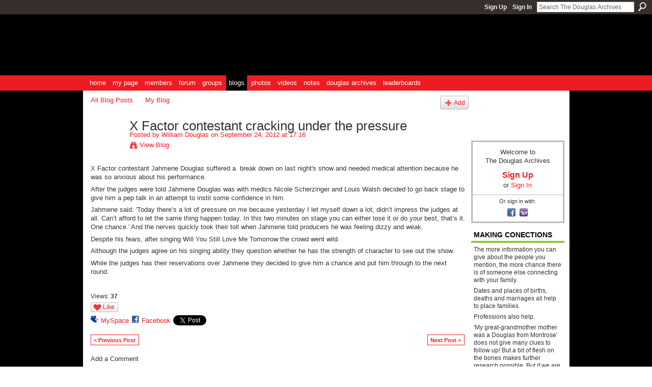

--- FILE ---
content_type: text/html; charset=UTF-8
request_url: https://douglashistory.ning.com/profiles/blogs/x-factor-contestant-cracking-under-the-pressure
body_size: 43533
content:
<!DOCTYPE html>
<html lang="en" xmlns:og="http://ogp.me/ns#" xmlns:fb="http://www.facebook.com/2008/fbml">
    <head data-layout-view="default">
<script>
    window.dataLayer = window.dataLayer || [];
            dataLayer.push({'googleAnalyticsMeasurementId': 'G-VMVXZ32Z9Z'});
    </script>
<!-- Google Tag Manager -->
<script>(function(w,d,s,l,i){w[l]=w[l]||[];w[l].push({'gtm.start':
new Date().getTime(),event:'gtm.js'});var f=d.getElementsByTagName(s)[0],
j=d.createElement(s),dl=l!='dataLayer'?'&l='+l:'';j.async=true;j.src=
'https://www.googletagmanager.com/gtm.js?id='+i+dl;f.parentNode.insertBefore(j,f);
})(window,document,'script','dataLayer','GTM-T5W4WQ');</script>
<!-- End Google Tag Manager -->
            <meta http-equiv="Content-Type" content="text/html; charset=utf-8" />
    <title>X Factor contestant cracking under the pressure - The Douglas Archives</title>
    <link rel="icon" href="https://douglashistory.ning.com/favicon.ico" type="image/x-icon" />
    <link rel="SHORTCUT ICON" href="https://douglashistory.ning.com/favicon.ico" type="image/x-icon" />
    <meta name="description" content="X Factor contestant Jahmene Douglas suffered a  break down on last night's show and needed medical attention because he was so anxious about his performance. …" />
<meta name="title" content="X Factor contestant cracking under the pressure" />
<meta property="og:type" content="website" />
<meta property="og:url" content="https://douglashistory.ning.com/profiles/blogs/x-factor-contestant-cracking-under-the-pressure" />
<meta property="og:title" content="X Factor contestant cracking under the pressure" />
<meta property="og:image" content="https://storage.ning.com/topology/rest/1.0/file/get/2754644013?profile=UPSCALE_150x150">
<meta name="twitter:card" content="summary" />
<meta name="twitter:title" content="X Factor contestant cracking under the pressure" />
<meta name="twitter:description" content="X Factor contestant Jahmene Douglas suffered a  break down on last night's show and needed medical attention because he was so anxious about his performance. …" />
<meta name="twitter:image" content="https://storage.ning.com/topology/rest/1.0/file/get/2754644013?profile=UPSCALE_150x150" />
<link rel="image_src" href="https://storage.ning.com/topology/rest/1.0/file/get/2754644013?profile=UPSCALE_150x150" />
<script type="text/javascript">
    djConfig = { preventBackButtonFix: false, isDebug: false }
ning = {"CurrentApp":{"premium":true,"iconUrl":"https:\/\/storage.ning.com\/topology\/rest\/1.0\/file\/get\/2754644013?profile=UPSCALE_150x150","url":"httpsdouglashistory.ning.com","domains":[],"online":true,"privateSource":true,"id":"douglashistory","appId":3482022,"description":"The Douglas Archives is a mix of historical records and biographies and also a genealogy database with details of 190,500+ individuals.","name":"The Douglas Archives","owner":"3ok2uwt7e3av0","createdDate":"2009-06-12T15:04:56.000Z","runOwnAds":false,"category":{"history":null,"genealogy":null,"scotland":null,"family":null,"douglas":null},"tags":["history","genealogy","scotland","family","douglas"]},"CurrentProfile":null,"maxFileUploadSize":5};
        (function(){
            if (!window.ning) { return; }

            var age, gender, rand, obfuscated, combined;

            obfuscated = document.cookie.match(/xgdi=([^;]+)/);
            if (obfuscated) {
                var offset = 100000;
                obfuscated = parseInt(obfuscated[1]);
                rand = obfuscated / offset;
                combined = (obfuscated % offset) ^ rand;
                age = combined % 1000;
                gender = (combined / 1000) & 3;
                gender = (gender == 1 ? 'm' : gender == 2 ? 'f' : 0);
                ning.viewer = {"age":age,"gender":gender};
            }
        })();

        if (window.location.hash.indexOf('#!/') == 0) {
        window.location.replace(window.location.hash.substr(2));
    }
    window.xg = window.xg || {};
xg.captcha = {
    'shouldShow': false,
    'siteKey': '6Ldf3AoUAAAAALPgNx2gcXc8a_5XEcnNseR6WmsT'
};
xg.addOnRequire = function(f) { xg.addOnRequire.functions.push(f); };
xg.addOnRequire.functions = [];
xg.addOnFacebookLoad = function (f) { xg.addOnFacebookLoad.functions.push(f); };
xg.addOnFacebookLoad.functions = [];
xg._loader = {
    p: 0,
    loading: function(set) {  this.p++; },
    onLoad: function(set) {
                this.p--;
        if (this.p == 0 && typeof(xg._loader.onDone) == 'function') {
            xg._loader.onDone();
        }
    }
};
xg._loader.loading('xnloader');
if (window.bzplcm) {
    window.bzplcm._profileCount = 0;
    window.bzplcm._profileSend = function() { if (window.bzplcm._profileCount++ == 1) window.bzplcm.send(); };
}
xg._loader.onDone = function() {
            if(window.bzplcm)window.bzplcm.start('ni');
        xg.shared.util.parseWidgets();    var addOnRequireFunctions = xg.addOnRequire.functions;
    xg.addOnRequire = function(f) { f(); };
    try {
        if (addOnRequireFunctions) { dojo.lang.forEach(addOnRequireFunctions, function(onRequire) { onRequire.apply(); }); }
    } catch (e) {
        if(window.bzplcm)window.bzplcm.ts('nx').send();
        throw e;
    }
    if(window.bzplcm) { window.bzplcm.stop('ni'); window.bzplcm._profileSend(); }
};
window.xn = { track: { event: function() {}, pageView: function() {}, registerCompletedFlow: function() {}, registerError: function() {}, timer: function() { return { lapTime: function() {} }; } } };</script>
<meta name="medium" content="blog" /><link rel="alternate" type="application/atom+xml" title="William Douglas&#039;s Posts - The Douglas Archives" href="https://douglashistory.ning.com/profiles/blog/feed?user=3ok2uwt7e3av0&amp;xn_auth=no" /><link rel="alternate" type="application/atom+xml" title="Comments - X Factor contestant cracking under the pressure - The Douglas Archives" href="https://douglashistory.ning.com/profiles/comment/feed?attachedTo=3482022%3ABlogPost%3A53049&amp;xn_auth=no" />
<style type="text/css" media="screen,projection">
#xg_navigation ul div.xg_subtab ul li a {
    color:#FFFFFF;
    background:#FF0000;
}
#xg_navigation ul div.xg_subtab ul li a:hover {
    color:#333333;
    background:#D9D9D9;
}
</style>

<style type="text/css" media="screen,projection">
@import url("https://static.ning.com/socialnetworkmain/widgets/index/css/common.min.css?xn_version=1229287718");
@import url("https://static.ning.com/socialnetworkmain/widgets/profiles/css/component.min.css?xn_version=467783652");

</style>

<style type="text/css" media="screen,projection">
@import url("/generated-69468fd3250430-94337253-css?xn_version=202512201152");

</style>

<style type="text/css" media="screen,projection">
@import url("/generated-69468fd2e1e4c2-40387491-css?xn_version=202512201152");

</style>

<!--[if IE 6]>
    <link rel="stylesheet" type="text/css" href="https://static.ning.com/socialnetworkmain/widgets/index/css/common-ie6.min.css?xn_version=463104712" />
<![endif]-->
<!--[if IE 7]>
<link rel="stylesheet" type="text/css" href="https://static.ning.com/socialnetworkmain/widgets/index/css/common-ie7.css?xn_version=2712659298" />
<![endif]-->
<link rel="EditURI" type="application/rsd+xml" title="RSD" href="https://douglashistory.ning.com/profiles/blog/rsd" />
<script type="text/javascript">(function(a,b){if(/(android|bb\d+|meego).+mobile|avantgo|bada\/|blackberry|blazer|compal|elaine|fennec|hiptop|iemobile|ip(hone|od)|iris|kindle|lge |maemo|midp|mmp|netfront|opera m(ob|in)i|palm( os)?|phone|p(ixi|re)\/|plucker|pocket|psp|series(4|6)0|symbian|treo|up\.(browser|link)|vodafone|wap|windows (ce|phone)|xda|xiino/i.test(a)||/1207|6310|6590|3gso|4thp|50[1-6]i|770s|802s|a wa|abac|ac(er|oo|s\-)|ai(ko|rn)|al(av|ca|co)|amoi|an(ex|ny|yw)|aptu|ar(ch|go)|as(te|us)|attw|au(di|\-m|r |s )|avan|be(ck|ll|nq)|bi(lb|rd)|bl(ac|az)|br(e|v)w|bumb|bw\-(n|u)|c55\/|capi|ccwa|cdm\-|cell|chtm|cldc|cmd\-|co(mp|nd)|craw|da(it|ll|ng)|dbte|dc\-s|devi|dica|dmob|do(c|p)o|ds(12|\-d)|el(49|ai)|em(l2|ul)|er(ic|k0)|esl8|ez([4-7]0|os|wa|ze)|fetc|fly(\-|_)|g1 u|g560|gene|gf\-5|g\-mo|go(\.w|od)|gr(ad|un)|haie|hcit|hd\-(m|p|t)|hei\-|hi(pt|ta)|hp( i|ip)|hs\-c|ht(c(\-| |_|a|g|p|s|t)|tp)|hu(aw|tc)|i\-(20|go|ma)|i230|iac( |\-|\/)|ibro|idea|ig01|ikom|im1k|inno|ipaq|iris|ja(t|v)a|jbro|jemu|jigs|kddi|keji|kgt( |\/)|klon|kpt |kwc\-|kyo(c|k)|le(no|xi)|lg( g|\/(k|l|u)|50|54|\-[a-w])|libw|lynx|m1\-w|m3ga|m50\/|ma(te|ui|xo)|mc(01|21|ca)|m\-cr|me(rc|ri)|mi(o8|oa|ts)|mmef|mo(01|02|bi|de|do|t(\-| |o|v)|zz)|mt(50|p1|v )|mwbp|mywa|n10[0-2]|n20[2-3]|n30(0|2)|n50(0|2|5)|n7(0(0|1)|10)|ne((c|m)\-|on|tf|wf|wg|wt)|nok(6|i)|nzph|o2im|op(ti|wv)|oran|owg1|p800|pan(a|d|t)|pdxg|pg(13|\-([1-8]|c))|phil|pire|pl(ay|uc)|pn\-2|po(ck|rt|se)|prox|psio|pt\-g|qa\-a|qc(07|12|21|32|60|\-[2-7]|i\-)|qtek|r380|r600|raks|rim9|ro(ve|zo)|s55\/|sa(ge|ma|mm|ms|ny|va)|sc(01|h\-|oo|p\-)|sdk\/|se(c(\-|0|1)|47|mc|nd|ri)|sgh\-|shar|sie(\-|m)|sk\-0|sl(45|id)|sm(al|ar|b3|it|t5)|so(ft|ny)|sp(01|h\-|v\-|v )|sy(01|mb)|t2(18|50)|t6(00|10|18)|ta(gt|lk)|tcl\-|tdg\-|tel(i|m)|tim\-|t\-mo|to(pl|sh)|ts(70|m\-|m3|m5)|tx\-9|up(\.b|g1|si)|utst|v400|v750|veri|vi(rg|te)|vk(40|5[0-3]|\-v)|vm40|voda|vulc|vx(52|53|60|61|70|80|81|83|85|98)|w3c(\-| )|webc|whit|wi(g |nc|nw)|wmlb|wonu|x700|yas\-|your|zeto|zte\-/i.test(a.substr(0,4)))window.location.replace(b)})(navigator.userAgent||navigator.vendor||window.opera,'https://douglashistory.ning.com/m/blogpost?id=3482022%3ABlogPost%3A53049');</script>
    </head>
    <body>
<!-- Google Tag Manager (noscript) -->
<noscript><iframe src="https://www.googletagmanager.com/ns.html?id=GTM-T5W4WQ"
height="0" width="0" style="display:none;visibility:hidden"></iframe></noscript>
<!-- End Google Tag Manager (noscript) -->
        <div id='fb-root'></div>
<script>
  window.fbAsyncInit = function () {
    FB.init({
      appId      : '151633131532122', 
      status     : true,   
      cookie     : true,   
      xfbml      : true, 
      version    : 'v2.3'  
    });
    var n = xg.addOnFacebookLoad.functions.length;
    for (var i = 0; i < n; i++) {
      xg.addOnFacebookLoad.functions[i]();
    }
    xg.addOnFacebookLoad = function (f) { f(); };
    xg.addOnFacebookLoad.functions = [];
  };
  (function() {
    var e = document.createElement('script');
    e.src = document.location.protocol + '//connect.facebook.net/en_GB/sdk.js';
    e.async = true;
    document.getElementById('fb-root').appendChild(e);
  })();
</script>        <div id="xn_bar">
            <div id="xn_bar_menu">
                <div id="xn_bar_menu_branding" >
                                    </div>

                <div id="xn_bar_menu_more">
                    <form id="xn_bar_menu_search" method="GET" action="https://douglashistory.ning.com/main/search/search">
                        <fieldset>
                            <input type="text" name="q" id="xn_bar_menu_search_query" value="Search The Douglas Archives" _hint="Search The Douglas Archives" accesskey="4" class="text xj_search_hint" />
                            <a id="xn_bar_menu_search_submit" href="#" onclick="document.getElementById('xn_bar_menu_search').submit();return false">Search</a>
                        </fieldset>
                    </form>
                </div>

                            <ul id="xn_bar_menu_tabs">
                                            <li><a href="https://douglashistory.ning.com/main/authorization/signUp?target=https%3A%2F%2Fdouglashistory.ning.com%2Fprofiles%2Fblogs%2Fx-factor-contestant-cracking-under-the-pressure">Sign Up</a></li>
                                                <li><a href="https://douglashistory.ning.com/main/authorization/signIn?target=https%3A%2F%2Fdouglashistory.ning.com%2Fprofiles%2Fblogs%2Fx-factor-contestant-cracking-under-the-pressure">Sign In</a></li>
                                    </ul>
                        </div>
        </div>
        
        
        <div id="xg" class="xg_theme xg_widget_profiles xg_widget_profiles_blog xg_widget_profiles_blog_show" data-layout-pack="classic">
            <div id="xg_head">
                <div id="xg_masthead">
                    <p id="xg_sitename"><a id="application_name_header_link" href="/">The Douglas Archives</a></p>
                    <p id="xg_sitedesc" class="xj_site_desc">A collection of historical and genalogical records</p>
                </div>
                <div id="xg_navigation">
                    <ul>
    <li id="xg_tab_xn25" class="xg_subtab"><a href="/"><span>Home</span></a></li><li dojoType="SubTabHover" id="xg_tab_profile" class="xg_subtab"><a href="/profiles"><span>My Page</span></a><div class="xg_subtab" style="display:none;position:absolute;"><ul class="xg_subtab" style="display:block;" ><li style="list-style:none !important;display:block;text-align:left;"><a href="/profiles/like/list?" style="float:none;"><span>My likes</span></a></li></ul></div></li><li dojoType="SubTabHover" id="xg_tab_members" class="xg_subtab"><a href="/profiles/members/"><span>Members</span></a><div class="xg_subtab" style="display:none;position:absolute;"><ul class="xg_subtab" style="display:block;" ><li style="list-style:none !important;display:block;text-align:left;"><a href="/main/invitation/new?xg_source=tab" style="float:none;"><span>Invite</span></a></li><li style="list-style:none !important;display:block;text-align:left;"><a href="/events" style="float:none;"><span>Member Events</span></a></li><li style="list-style:none !important;display:block;text-align:left;"><a href="/opensocial/ningapps/show?appUrl=http%3A%2F%2Fapps.io%2Fuser-map%2F%3Fning-app-status%3Dnetwork&amp;owner=3ok2uwt7e3av0" style="float:none;"><span>Member Map</span></a></li></ul></div></li><li id="xg_tab_forum" class="xg_subtab"><a href="/forum"><span>Forum</span></a></li><li dojoType="SubTabHover" id="xg_tab_groups" class="xg_subtab"><a href="/groups"><span>Groups</span></a><div class="xg_subtab" style="display:none;position:absolute;"><ul class="xg_subtab" style="display:block;" ><li style="list-style:none !important;display:block;text-align:left;"><a href="/groups" style="float:none;"><span>All groups</span></a></li><li style="list-style:none !important;display:block;text-align:left;"><a href="/notes/Clan_Douglas_Associations" style="float:none;"><span>Clan associations</span></a></li><li style="list-style:none !important;display:block;text-align:left;"><a href="/groups?sort=mostActive" style="float:none;"><span>Most actve groups</span></a></li><li style="list-style:none !important;display:block;text-align:left;"><a href="/events" style="float:none;"><span>Group events</span></a></li><li style="list-style:none !important;display:block;text-align:left;"><a href="/page/creating-a-group" style="float:none;"><span>Create a group</span></a></li></ul></div></li><li id="xg_tab_blogs" class="xg_subtab this"><a href="/profiles/blog/list"><span>Blogs</span></a></li><li id="xg_tab_photo" class="xg_subtab"><a href="/photo"><span>Photos</span></a></li><li id="xg_tab_video" class="xg_subtab"><a href="/video"><span>Videos</span></a></li><li dojoType="SubTabHover" id="xg_tab_notes" class="xg_subtab"><a href="/notes"><span>Notes</span></a><div class="xg_subtab" style="display:none;position:absolute;"><ul class="xg_subtab" style="display:block;" ><li style="list-style:none !important;display:block;text-align:left;"><a href="/notes/About_our_community" style="float:none;"><span>About this community</span></a></li><li style="list-style:none !important;display:block;text-align:left;"><a href="/page/forum-rules" target="_blank" style="float:none;"><span>Forum rules</span></a></li><li style="list-style:none !important;display:block;text-align:left;"><a href="http://www.douglashistory.co.uk/history/common/cookie_policy.htm" style="float:none;"><span>Cookies</span></a></li><li style="list-style:none !important;display:block;text-align:left;"><a href="/page/help-desk" style="float:none;"><span>Help Desk</span></a></li><li style="list-style:none !important;display:block;text-align:left;"><a href="/notes/index/show?noteKey=Why_use_our_Community_Network%3F" style="float:none;"><span>Why use our network?</span></a></li></ul></div></li><li dojoType="SubTabHover" id="xg_tab_xn0" class="xg_subtab"><a href="http://www.douglashistory.co.uk" target="_blank"><span>Douglas Archives</span></a><div class="xg_subtab" style="display:none;position:absolute;"><ul class="xg_subtab" style="display:block;" ><li style="list-style:none !important;display:block;text-align:left;"><a href="http://www.douglashistory.co.uk/gathering" target="_blank" style="float:none;"><span>Clan Gathering</span></a></li><li style="list-style:none !important;display:block;text-align:left;"><a href="http://www.douglashistory.co.uk/famgen/index.php" target="_blank" style="float:none;"><span>Genealogy</span></a></li><li style="list-style:none !important;display:block;text-align:left;"><a href="http://www.douglashistory.co.uk/history/index.htm" target="_blank" style="float:none;"><span>History</span></a></li><li style="list-style:none !important;display:block;text-align:left;"><a href="http://www.douglashistory.co.uk/history/common/intro.htm" target="_blank" style="float:none;"><span>Introduction</span></a></li><li style="list-style:none !important;display:block;text-align:left;"><a href="http://douglashistory.co.uk/games/" target="_blank" style="float:none;"><span>Glenfunan Games</span></a></li><li style="list-style:none !important;display:block;text-align:left;"><a href="/page/donate" style="float:none;"><span>Donate</span></a></li></ul></div></li><li id="xg_tab_leaderboards" class="xg_subtab"><a href="/leaderboards"><span>Leaderboards</span></a></li></ul>

                </div>
            </div>
            
            <div id="xg_body">
                
                <div class="xg_column xg_span-16 xj_classic_canvas">
                    <ul class="navigation easyclear"><li><a href="https://douglashistory.ning.com/profiles/blog/list">All Blog Posts</a></li><li><a href="https://douglashistory.ning.com/profiles/blog/list?my=1">My Blog</a></li><li class="right  xg_lightborder navbutton"><a href="https://douglashistory.ning.com/profiles/blog/new" class="xg_sprite xg_sprite-add">Add</a></li></ul>
<div class="xg_module xg_blog xg_blog_detail xg_blog_mypage xg_module_with_dialog">
        <div class="xg_headline xg_headline-img xg_headline-2l">
    <div class="ib"><span class="xg_avatar"><a class="fn url" href="http://douglashistory.ning.com/profile/WilliamDouglas"  title="William Douglas"><span class="table_img dy-avatar dy-avatar-64 "><img  class="photo photo" src="https://storage.ning.com/topology/rest/1.0/file/get/2988577921?profile=RESIZE_64x64&amp;width=64&amp;height=64&amp;crop=1%3A1" alt="" /></span></a></span></div>
<div class="tb"><h1>X Factor contestant cracking under the pressure</h1>
        <ul class="navigation byline">
            <li><a class="nolink">Posted by </a><a href="/profile/WilliamDouglas">William Douglas</a><a class="nolink"> on September 24, 2012 at 17:16</a></li>
            <li><a class="xg_sprite xg_sprite-view" href="https://douglashistory.ning.com/profiles/blog/list?user=3ok2uwt7e3av0">View Blog</a></li>
        </ul>
    </div>
</div>
    <div class="xg_module_body">
        <div class="postbody">
                    <div class="xg_user_generated">
                <p><span>X Factor contestant Jahmene Douglas suffered a  break down on last night's show and needed medical attention because he was so anxious about his performance. </span><span><br/></span></p>
<p>After the judges were told Jahmene Douglas was with medics Nicole Scherzinger and Louis Walsh decided to go back stage to give him a pep talk in an attempt to instil some confidence in him.</p>
<p>Jahmene said: 'Today there’s a lot of pressure on me because yesterday I let myself down a lot, didn’t impress the judges at all. Can’t afford to let the same thing happen today. In this two minutes on stage you can either lose it or do your best, that’s it. One chance.' And the nerves quickly took their toll when Jahmene told producers he was feeling dizzy and weak.</p>
<p>Despite his fears, after singing Will You Still Love Me Tomorrow the crowd went wild.</p>
<p>Although the judges agree on his singing ability they question whether he has the strength of character to see out the show.</p>
<p>While the judges has their reservations over Jahmene they decided to give him a chance and put him through to the next round.</p>
<p><span> </span></p>            </div>
        </div>
        <div class="left-panel">
                          <script>xg.addOnRequire(function () { xg.post('/main/viewcount/update?xn_out=json', {key: '3482022:BlogPost:53049', x: '093fb76'}); });</script>                <p class="small dy-clear view-count-container">
    <span class="view-count-label">Views:</span> <span class="view-count">37</span></p>

                            <p class="small object-detail" id="tagsList" style="display:none">Tags:<br/></p>
            <div class="likebox likebox-ning">
    <div class="ning-like">
                <div class="xg_lightborder like-button like-button-1">
            <a data-content-id="3482022:BlogPost:53049"
                        data-content-type="BlogPost"
                        data-sign-up-url="https://douglashistory.ning.com/main/authorization/signUp?target=https%3A%2F%2Fdouglashistory.ning.com%2Fprofiles%2Fblogs%2Fx-factor-contestant-cracking-under-the-pressure"
                        data-like-url="/main/like/like"
                        data-unlike-url="/main/like/unlike"
                        data-track='{"category":"Likes","action":"Like","label":"","ga4":{"event":"like"}}'                                                data-page-type="detail" class="xg_sprite" href="#">
                Like            </a>
        </div>
                <div class="like-count dy-displaynone">
            <a href="#" class="view-liked" _id="3482022:BlogPost:53049">0 members like this</a>
        </div>
    </div>
</div>
<p class="share-links clear">            <script>!function(d,s,id){var js,fjs=d.getElementsByTagName(s)[0];if(!d.getElementById(id)){js=d.createElement(s);js.id=id;js.src="//platform.twitter.com/widgets.js";fjs.parentNode.insertBefore(js,fjs);}}(document,"script","twitter-wjs");</script>
                    <span class="xg_tweet">
        <a href="https://twitter.com/share" class="post_to_twitter twitter-share-button" target="_blank"
            data-text="Checking out &quot;X Factor contestant cracking under the pressure&quot; on The Douglas Archives:" data-url="https://douglashistory.ning.com/profiles/blogs/x-factor-contestant-cracking-under-the-pressure" data-count="none" data-dnt="true">Tweet</a>
        </span>
        <a href="http://www.myspace.com/Modules/PostTo/Pages/?t=X%20Factor%20contestant%20cracking%20under%20the%20pressure&c=Check%20out%20%22X%20Factor%20contestant%20cracking%20under%20the%20pressure%22%20on%20The%20Douglas%20Archives&u=https%3A%2F%2Fdouglashistory.ning.com%2Fxn%2Fdetail%2F3482022%3ABlogPost%3A53049&l=2" class="post_to_myspace" target="_blank">MySpace</a><span class="google-plusone" data-content-type="BlogPost" data-content-id="3482022:BlogPost:53049" data-page-type="detail">
    <g:plusone callback="xg_index_googlePlusOne_onPlusOne" size="medium" count="false" href="https://douglashistory.ning.com/xn/detail/3482022:BlogPost:53049"></g:plusone>
</span>

        <a class="post_to_facebook xj_post_to_facebook_stream dy-displaynone" href="http://www.facebook.com/share.php?u=https%3A%2F%2Fdouglashistory.ning.com%2Fprofiles%2Fblogs%2Fx-factor-contestant-cracking-under-the-pressure%3Fxg_source%3Dfacebook&amp;t=X%20Factor%20contestant%20cracking%20under%20the%20pressure%20on%20The%20Douglas%20Archives"
                _args="{&quot;name&quot;:&quot;X Factor contestant cracking under the pressure on The Douglas Archives&quot;,&quot;href&quot;:&quot;https:\/\/douglashistory.ning.com\/profiles\/blogs\/x-factor-contestant-cracking-under-the-pressure?xg_source=facebook&quot;,&quot;media&quot;:[],&quot;actionLink&quot;:{&quot;text&quot;:&quot;Full Post&quot;,&quot;href&quot;:&quot;https:\/\/douglashistory.ning.com\/profiles\/blogs\/x-factor-contestant-cracking-under-the-pressure?xg_source=facebook&quot;},&quot;description&quot;:&quot;X Factor contestant\u00a0Jahmene Douglas suffered a\u00a0 break down on last night&#039;s show and needed medical attention because he was so anxious about his performance.\u00a0\nAfter the judges were told Jahmene Douglas was with medics Nicole Scherzinger and Louis Walsh decided to go back stage to give him a pep talk in an attempt to instil some confidence in him.\nJahmene said: &#039;Today there\u2019s a lot of pressure on me because yesterday I let myself down a lot, didn\u2019t impress the judges at all. Can\u2019t afford to let the same thing happen today. In this two minutes on stage you can either lose it or do your best, that\u2019s it. One chance.&#039; And the nerves quickly took their toll when Jahmene told producers he was feeling dizzy and weak.\nDespite his fears, after singing Will You Still Love Me Tomorrow the crowd went wild.\nAlthough the judges agree on his singing ability they question whether he has the strength of character to see out the show.\nWhile the judges has their reservations over Jahmene they decided to give him a chance and put him through to the next round.\n\u00a0&quot;,&quot;log&quot;:{&quot;module&quot;:&quot;profiles&quot;,&quot;page&quot;:&quot;blog&quot;,&quot;action&quot;:&quot;show&quot;},&quot;private&quot;:false,&quot;user&quot;:null,&quot;contentId&quot;:null,&quot;display&quot;:false,&quot;userMessage&quot;:&quot;&quot;,&quot;pageId&quot;:null,&quot;text&quot;:&quot;Facebook&quot;}"
                >Facebook</a>
            <a class="post_to_facebook xj_post_to_facebook_stream " href="http://www.facebook.com/share.php?u=https%3A%2F%2Fdouglashistory.ning.com%2Fprofiles%2Fblogs%2Fx-factor-contestant-cracking-under-the-pressure%3Fxg_source%3Dfacebook&amp;t=X%20Factor%20contestant%20cracking%20under%20the%20pressure%20on%20The%20Douglas%20Archives"
                _args="{&quot;name&quot;:&quot;X Factor contestant cracking under the pressure on The Douglas Archives&quot;,&quot;href&quot;:&quot;https:\/\/douglashistory.ning.com\/profiles\/blogs\/x-factor-contestant-cracking-under-the-pressure?xg_source=facebook&quot;,&quot;media&quot;:[],&quot;actionLink&quot;:{&quot;text&quot;:&quot;Full Post&quot;,&quot;href&quot;:&quot;https:\/\/douglashistory.ning.com\/profiles\/blogs\/x-factor-contestant-cracking-under-the-pressure?xg_source=facebook&quot;},&quot;description&quot;:&quot;X Factor contestant\u00a0Jahmene Douglas suffered a\u00a0 break down on last night&#039;s show and needed medical attention because he was so anxious about his performance.\u00a0\nAfter the judges were told Jahmene Douglas was with medics Nicole Scherzinger and Louis Walsh decided to go back stage to give him a pep talk in an attempt to instil some confidence in him.\nJahmene said: &#039;Today there\u2019s a lot of pressure on me because yesterday I let myself down a lot, didn\u2019t impress the judges at all. Can\u2019t afford to let the same thing happen today. In this two minutes on stage you can either lose it or do your best, that\u2019s it. One chance.&#039; And the nerves quickly took their toll when Jahmene told producers he was feeling dizzy and weak.\nDespite his fears, after singing Will You Still Love Me Tomorrow the crowd went wild.\nAlthough the judges agree on his singing ability they question whether he has the strength of character to see out the show.\nWhile the judges has their reservations over Jahmene they decided to give him a chance and put him through to the next round.\n\u00a0&quot;,&quot;log&quot;:{&quot;module&quot;:&quot;profiles&quot;,&quot;page&quot;:&quot;blog&quot;,&quot;action&quot;:&quot;show&quot;},&quot;private&quot;:false,&quot;user&quot;:null,&quot;contentId&quot;:null,&quot;userMessage&quot;:&quot;&quot;,&quot;pageId&quot;:null,&quot;text&quot;:&quot;Facebook&quot;,&quot;display&quot;:null}"
                >Facebook</a>
    <div class="likebox">
    <div class="facebook-like" data-content-type="BlogPost" data-content-id="3482022:BlogPost:53049" data-page-type="detail">
        <fb:like href="https://douglashistory.ning.com/xn/detail/3482022:BlogPost:53049" layout="button_count" show_faces="false" width="450"></fb:like>
    </div>
</div>
</p>        </div>
                    <ul class="pagination smallpagination">
                            <li class="left"><a href="https://douglashistory.ning.com/profiles/blogs/william-douglas-is-murdered-at-stirling-1452" title="William Douglas is murdered at Stirling &ndash; 1452">&lt; Previous Post</a></li>                             <li class="right"><a title="Memorial to the Good Sir James" href="https://douglashistory.ning.com/profiles/blogs/memorial-to-the-good-sir-james">Next Post &gt;</a></li>
                        </ul>
            </div>
</div>

        <div class="xg_module">
                                        <div class="xg_module_body">
                    <p id="add-comment">Add a Comment</p>
                                            <div class="comment-join">
                            <h3>You need to be a member of The Douglas Archives to add comments!</h3>
                                                <p><a href="https://douglashistory.ning.com/main/authorization/signUp?target=https%3A%2F%2Fdouglashistory.ning.com%2Fprofiles%2Fblogs%2Fx-factor-contestant-cracking-under-the-pressure">Join The Douglas Archives</a></p>
                                                </div>
                                                        </div>
                    <div class="xg_module_body" id="comments"  _numComments="1" _scrollTo="">
                    <dl _id="3482022:Comment:53054" id="c_f42" class="comment vcard xg_lightborder last-child">
            <dt>
                <a name="last_comment"></a><a name="comment-3482022_Comment_53054" id="comment-3482022_Comment_53054"></a>
                <span class="xg_avatar"><a class="fn url" href="http://douglashistory.ning.com/profile/WilliamDouglas"  title="William Douglas"><span class="table_img dy-avatar dy-avatar-48 "><img  class="photo photo" src="https://storage.ning.com/topology/rest/1.0/file/get/2988577921?profile=RESIZE_48X48&amp;width=48&amp;height=48&amp;crop=1%3A1" alt="" /></span></a></span>                Comment by <a href="/profile/WilliamDouglas" class="fn url">William Douglas</a> on September 25, 2012 at 16:50            </dt>
            <dd>
            <div class="xg_user_generated"><p>Umm - just wondering if my source got this right.  Surely he sang <span> Etta James' At Last...? And that was on 18th August.</span></p></div>            </dd>
                    </dl>
            </div>
                    <div class="xg_module_foot" id="xj_comments_footer" >
                                            <p class="left">
                            <a class="xg_icon xg_icon-rss" href="https://douglashistory.ning.com/profiles/comment/feed?attachedTo=3482022%3ABlogPost%3A53049&amp;xn_auth=no">RSS</a>
                        </p>
                                    </div>
                    </div>
    
      <input type="hidden" id="incrementViewCountEndpoint" value="https://douglashistory.ning.com/profiles/blog/incrementViewCount?id=3482022%3ABlogPost%3A53049&amp;xn_out=json" />

                </div>
                <div class="xg_column xg_span-4 xg_last xj_classic_sidebar">
                        <div class="xg_module" id="xg_module_account">
        <div class="xg_module_body xg_signup xg_lightborder">
            <p>Welcome to<br />The Douglas Archives</p>
                        <p class="last-child"><big><strong><a href="https://douglashistory.ning.com/main/authorization/signUp?target=https%3A%2F%2Fdouglashistory.ning.com%2Fprofiles%2Fblogs%2Fx-factor-contestant-cracking-under-the-pressure">Sign Up</a></strong></big><br/>or <a href="https://douglashistory.ning.com/main/authorization/signIn?target=https%3A%2F%2Fdouglashistory.ning.com%2Fprofiles%2Fblogs%2Fx-factor-contestant-cracking-under-the-pressure" style="white-space:nowrap">Sign In</a></p>
                            <div class="xg_external_signup xg_lightborder xj_signup">
                    <p class="dy-small">Or sign in with:</p>
                    <ul class="providers">
            <li>
            <a
                onclick="xg.index.authorization.social.openAuthWindow(
                    'https://auth.ning.com/socialAuth/facebook?edfm=3VwnyM38ycTRc4o8rhH8ZrhK283GPwzP5S%2B%2B7IXdHFALCQg5z0uZ%2B9XBEiBs6i7hfhg5jKwfOC15uG0eiV6L%2BSYmgsK8%2Bk2AkZS4WaQmoA%2BE0aDVqjOmw8Wz0hZYkGjuD3J2JJJHl7Dc8xMqLO%2BkMiCTqnbNf3YJQcuS1G57XC7VUPVfyPebWXDS6kFKUYUG2cz3PJC5grIVWwOLA4IG3lyFub0skTdKyj3gTTF6rc05dU7lYtZ6vQLGWsiyGbqtl%2BdPHCmuHb4WoUm90vikIpVWTjZ3ABMUaaEhOONr17h192tKt%2FzVrsS49imIoYSWeOafC0Usti2cgrrnI4Wtfccsd8S2XPcTiYudkjU4aqJ9OWT7GclXlJWoqoxlJWTvDYb0jv2GzyOpU08apK0ExHhla2CA2ESQfjDDdGBQW0BOHB7zzadZxRZH0ufylqGKnPd8hjIjYZYmEvMF1tpL8PYuj7ZEW%2BY2av1LtBGw%2BTjIr8EjmdoAI8wFiQi4EaT2'
                    ); return false;">
                            <span class="mini-service mini-service-facebook" title="Facebook"></span>
                        </a>
        </li>
            <li>
            <a
                onclick="xg.index.authorization.social.openAuthWindow(
                    'https://auth.ning.com/socialAuth/yahooopenidconnect?edfm=RdryuzRtZ3MULXYgfqU63ymhj2xJNf6ODupnJXrlaQryNk3wkJlfFJdJTevRSuvssDNGwAaVwlKsl7HcAekSPNCbjExcDhuy1yLZJshaBR8sMX9eGtnSluDwrP2WXtX2bKakBrQY7ohzyof5nAWwsfHUf0S7KxCJP2nUMujKv3D1IDsIpZCJ9RH%2FZRWOYypR8Dt53pJlzEtoZMg46O4M9C3BjIuv7HKGaXwZHPGgptYz9%2BAN8zabT0yW6FMDQBPxHdBbAKjMGzdwRq62nORwTh%2FVLthEhbhauzIz%2BFGPakYnZUn%2B6%2BHWl8TUBZZTkm5hWt0N0TNImScGOi4kz2yi%2Bcp3o1OQRhTijBgDL8WeutQjMGhAQDu3OUEb5kXLoBTgeeJyxxR7GsRmJ8EhI%2BRsQQ%3D%3D'
                ); return false;">
                <span class="mini-service mini-service-yahoo" title="Yahoo!"></span>
            </a>
        </li>
    </ul>
                </div>
                    </div>
    </div>
<div class="xg_module html_module module_text xg_reset" data-module_name="text"
        >
        <div class="xg_module_head"><h2>Making conections</h2></div>
        <div class="xg_module_body xg_user_generated">
            <p>The more information you can give about the people you mention, the more chance there is of someone else connecting with your family.</p>
<p>Dates and places of births, deaths and marriages all help to place families.</p>
<p>Professions also help.</p>
<p><span>'My great-grandmother mother was a Douglas from Montrose' does not give many clues to follow up! But a bit of flesh on the bones makes further research possible. But if we are told who she married, what his profession was and where the children were baptised, then we can get to work.</span></p>
<p><span>Maybe it is time to update the information in your profile?</span></p>
        </div>
        </div>
<div class="xg_module html_module module_text xg_reset" data-module_name="text"
        >
            <div class="xg_module_body xg_user_generated">
            <script type="text/javascript">
<!--
google_ad_client = "pub-9891103546570877";
/* 160x600, created 24/07/10 */
google_ad_slot = "7460036811";
google_ad_width = 160;
google_ad_height = 600;
//-->
</script>
<script type="text/javascript" src="http://pagead2.googlesyndication.com/pagead/show_ads.js">
</script>
<br />
        </div>
        </div>

                </div>
            </div>
            <div id="xg_foot">
                <p class="left">
    © 2026             &nbsp; Created by <a href="/profile/WilliamDouglas">William Douglas</a>.            &nbsp;
    Powered by<a class="poweredBy-logo" href="https://www.ning.com/" title="" alt="" rel="dofollow">
    <img class="poweredbylogo" width="87" height="15" src="https://static.ning.com/socialnetworkmain/widgets/index/gfx/Ning_MM_footer_wht@2x.png?xn_version=2105418020"
         title="Ning Website Builder" alt="Website builder | Create website | Ning.com">
</a>    </p>
    <p class="right xg_lightfont">
                    <a href="https://douglashistory.ning.com/main/embeddable/list">Badges</a> &nbsp;|&nbsp;
                        <a href="https://douglashistory.ning.com/main/authorization/signUp?target=https%3A%2F%2Fdouglashistory.ning.com%2Fmain%2Findex%2Freport" dojoType="PromptToJoinLink" _joinPromptText="Please sign up or sign in to complete this step." _hasSignUp="true" _signInUrl="https://douglashistory.ning.com/main/authorization/signIn?target=https%3A%2F%2Fdouglashistory.ning.com%2Fmain%2Findex%2Freport">Report an Issue</a> &nbsp;|&nbsp;
                        <a href="https://douglashistory.ning.com/main/authorization/termsOfService?previousUrl=https%3A%2F%2Fdouglashistory.ning.com%2Fprofiles%2Fblogs%2Fx-factor-contestant-cracking-under-the-pressure">Terms of Service</a>
            </p>

            </div>
        </div>
        
        <div id="xj_baz17246" class="xg_theme"></div>
<div id="xg_overlay" style="display:none;">
<!--[if lte IE 6.5]><iframe></iframe><![endif]-->
</div>
<!--googleoff: all--><noscript>
	<style type="text/css" media="screen">
        #xg { position:relative;top:120px; }
        #xn_bar { top:120px; }
	</style>
	<div class="errordesc noscript">
		<div>
            <h3><strong>Hello, you need to enable JavaScript to use The Douglas Archives.</strong></h3>
            <p>Please check your browser settings or contact your system administrator.</p>
			<img src="/xn_resources/widgets/index/gfx/jstrk_off.gif" alt="" height="1" width="1" />
		</div>
	</div>
</noscript><!--googleon: all-->
<script type="text/javascript" src="https://static.ning.com/socialnetworkmain/widgets/lib/core.min.js?xn_version=1651386455"></script>        <script>
            var sources = ["https:\/\/static.ning.com\/socialnetworkmain\/widgets\/lib\/js\/jquery\/jquery.ui.widget.js?xn_version=202512201152","https:\/\/static.ning.com\/socialnetworkmain\/widgets\/lib\/js\/jquery\/jquery.iframe-transport.js?xn_version=202512201152","https:\/\/static.ning.com\/socialnetworkmain\/widgets\/lib\/js\/jquery\/jquery.fileupload.js?xn_version=202512201152","https:\/\/storage.ning.com\/topology\/rest\/1.0\/file\/get\/12882201052?profile=original&r=1724772664","https:\/\/storage.ning.com\/topology\/rest\/1.0\/file\/get\/11108818283?profile=original&r=1684134966","https:\/\/storage.ning.com\/topology\/rest\/1.0\/file\/get\/11108801074?profile=original&r=1684134923"];
            var numSources = sources.length;
                        var heads = document.getElementsByTagName('head');
            var node = heads.length > 0 ? heads[0] : document.body;
            var onloadFunctionsObj = {};

            var createScriptTagFunc = function(source) {
                var script = document.createElement('script');
                
                script.type = 'text/javascript';
                                var currentOnLoad = function() {xg._loader.onLoad(source);};
                if (script.readyState) { //for IE (including IE9)
                    script.onreadystatechange = function() {
                        if (script.readyState == 'complete' || script.readyState == 'loaded') {
                            script.onreadystatechange = null;
                            currentOnLoad();
                        }
                    }
                } else {
                   script.onerror = script.onload = currentOnLoad;
                }

                script.src = source;
                node.appendChild(script);
            };

            for (var i = 0; i < numSources; i++) {
                                xg._loader.loading(sources[i]);
                createScriptTagFunc(sources[i]);
            }
        </script>
    <script type="text/javascript">
if (!ning._) {ning._ = {}}
ning._.compat = { encryptedToken: "<empty>" }
ning._.CurrentServerTime = "2026-01-21T15:29:16+00:00";
ning._.probableScreenName = "";
ning._.domains = {
    base: 'ning.com',
    ports: { http: '80', ssl: '443' }
};
ning.loader.version = '202512201152'; // DEP-251220_1:477f7ee 33
djConfig.parseWidgets = false;
</script>
        <script type="text/javascript">
          (function() {
            var po = document.createElement('script'); po.type = 'text/javascript'; po.async = true;
            po.src = 'https://apis.google.com/js/plusone.js';
            var s = document.getElementsByTagName('script')[0]; s.parentNode.insertBefore(po, s);
          })();
        </script>
        <script type="text/javascript">
        xg.token = '';
xg.canTweet = false;
xg.cdnHost = 'static.ning.com';
xg.version = '202512201152';
xg.useMultiCdn = true;
xg.staticRoot = 'socialnetworkmain';
xg.xnTrackHost = null;
    xg.cdnDefaultPolicyHost = 'static';
    xg.cdnPolicy = [];
xg.global = xg.global || {};
xg.global.currentMozzle = 'profiles';
xg.global.userCanInvite = false;
xg.global.requestBase = '';
xg.global.locale = 'en_GB';
xg.num_thousand_sep = ",";
xg.num_decimal_sep = ".";
(function() {
    dojo.addOnLoad(function() {
        if(window.bzplcm) { window.bzplcm.ts('hr'); window.bzplcm._profileSend(); }
            });
            ning.loader.require('xg.profiles.blog.show', 'xg.index.like.likeButton', 'xg.index.googlePlusOne', 'xg.shared.PostToFacebookStreamLink', 'xg.index.facebookLike', function() { xg._loader.onLoad('xnloader'); });
    })();    </script>
<script type="text/javascript" language="javascript">
x$("#xg_module_account").before("<div align=center id='custom_fb'></div>");
var fb_html = '<iframe src="http://www.facebook.com/plugins/like.php?href='+window.location+'&layout=standard&show_faces=true&width=180&action=like&colorscheme=light" scrolling="no" frameborder="0" allowTransparency="true" style="padding-top:15px; border:none; overflow:hidden; width:180px; height:70px"><\/iframe>';
x$("#custom_fb").html(fb_html);
</script>

<script type="text/javascript">
var gaJsHost = (("https:" == document.location.protocol) ? "https://ssl." : "http://www.");
document.write(unescape("%3Cscript src='" + gaJsHost + "google-analytics.com/ga.js' type='text/javascript'%3E%3C/script%3E"));
</script>
<script type="text/javascript">
try {
var pageTracker = _gat._getTracker("UA-830605-13");
pageTracker._trackPageview();
} catch(err) {}</script><script>
    document.addEventListener("DOMContentLoaded", function () {
        if (!dataLayer) {
            return;
        }
        var handler = function (event) {
            var element = event.currentTarget;
            if (element.hasAttribute('data-track-disable')) {
                return;
            }
            var options = JSON.parse(element.getAttribute('data-track'));
            dataLayer.push({
                'event'         : 'trackEvent',
                'eventType'     : 'googleAnalyticsNetwork',
                'eventCategory' : options && options.category || '',
                'eventAction'   : options && options.action || '',
                'eventLabel'    : options && options.label || '',
                'eventValue'    : options && options.value || ''
            });
            if (options && options.ga4) {
                dataLayer.push(options.ga4);
            }
        };
        var elements = document.querySelectorAll('[data-track]');
        for (var i = 0; i < elements.length; i++) {
            elements[i].addEventListener('click', handler);
        }
    });
</script>


    </body>
</html>


--- FILE ---
content_type: text/html; charset=utf-8
request_url: https://accounts.google.com/o/oauth2/postmessageRelay?parent=https%3A%2F%2Fdouglashistory.ning.com&jsh=m%3B%2F_%2Fscs%2Fabc-static%2F_%2Fjs%2Fk%3Dgapi.lb.en.2kN9-TZiXrM.O%2Fd%3D1%2Frs%3DAHpOoo_B4hu0FeWRuWHfxnZ3V0WubwN7Qw%2Fm%3D__features__
body_size: 162
content:
<!DOCTYPE html><html><head><title></title><meta http-equiv="content-type" content="text/html; charset=utf-8"><meta http-equiv="X-UA-Compatible" content="IE=edge"><meta name="viewport" content="width=device-width, initial-scale=1, minimum-scale=1, maximum-scale=1, user-scalable=0"><script src='https://ssl.gstatic.com/accounts/o/2580342461-postmessagerelay.js' nonce="njOCKoWI_36Win4YpSVWDA"></script></head><body><script type="text/javascript" src="https://apis.google.com/js/rpc:shindig_random.js?onload=init" nonce="njOCKoWI_36Win4YpSVWDA"></script></body></html>

--- FILE ---
content_type: text/css;charset=UTF-8
request_url: https://douglashistory.ning.com/generated-69468fd2e1e4c2-40387491-css?xn_version=202512201152
body_size: 7952
content:
#xg,.xg_floating_module{font-size:1.09091em}#xg_navigation ul li a,#xg_navigation ul li span{font-size:1.00506em;}p.buttongroup a.button,p.buttongroup input.button,p.buttongroup button{_font-size:13px !important;}p.buttongroup input.button,p.buttongroup button{_padding:4px 6px 3px !important;}p.buttongroup a.button{_line-height:12px !important;_position:relative;_margin-bottom:0 !important;_padding:5px 6px 6px !important;_bottom:-3px !important;}.xg_sprite,.xg_icon,.rich-comment,.rich-comment em,.delete,.smalldelete,.activity-delete,ul.rating-themed,ul.rating-themed a:hover,ul.rating-themed a:active,ul.rating-themed a:focus,ul.rating-themed .current{background-image:url(https://static.ning.com/socialnetworkmain/widgets/index/gfx/icons/xg_sprite-FF3333.png?xn_version=3244555409);_background-image:url(https://static.ning.com/socialnetworkmain/widgets/index/gfx/icons/ie6/xg_sprite-FF3333.png?xn_version=4291570312);}a,#xg_manage_promotion a,#xg_manage_network a,#xg_manage_members a,#xg_manage_resources a,#xg_manage_customize a,#xg_manage_premium a,a.button:hover{text-decoration:none;}a:hover,#xg_manage_promotion .navigation-solo a:hover{text-decoration:underline;}
/*----------------------------------------------------------------------
This file is generated whenever you customize the appearance of your
app. We recommend that you avoid editing this file directly; instead,
simply use or not use these styles in your app as desired.
For more information, contact support@ning.com.
----------------------------------------------------------------------*/


/*----------------------------------------------------------------------
Fonts
----------------------------------------------------------------------*/
/* Font (Body Text) */
body, select, input, button, textarea, .xg_theme-body-f {
font-family:/* %textFont% */ "Lucida Grande", "Lucida Sans Unicode", sans-serif;
}
/* Font (Headings) */
h1, h2, h3, h4, h5, h6,
#xg_sitename,
.xg_theme-heading-f {
font-family:/* %headingFont% */ Arial, "Helvetica Neue", Helvetica, sans-serif;
}


/*----------------------------------------------------------------------
Colors
----------------------------------------------------------------------*/
/* Main Color */
body,
#xg_navigation li.this a,
.xg_theme-body-t {
color:/* %moduleBodyTextColor% */ #333333;
}
a, .xg_theme-link-c {
color:/* %siteLinkColor% */ #ED1C24;
}
a.button, button, input.button,
a.button:hover, button:hover, input.button:hover {
color:/* %buttonTextColor% */ #fff;
background:/* %siteLinkColor% */ #ED1C24;
}
.xg_theme-button-c {
color:/* %buttonTextColor% */ #fff;
}
.xg_theme-button-bc {
background:/* %siteLinkColor% */ #ED1C24;
}
.icon-color {
color:/* %iconColor% */ #ED1C24;
}

/* Margins */
body {
background-color:/* %siteBgColor% */ #FFFFFF;
background-image:/* %siteBgImage% */ url(https://storage.ning.com/topology/rest/1.0/file/get/3005747353?profile=RESIZE_1024x1024);
background-repeat:/* %siteBgImage_repeat% */ no-repeat;
}
.xg_theme-body-bc {
background-color:/* %siteBgColor% */ #FFFFFF;
}
.xg_theme-body-bi {
background-image:/* %siteBgImage% */ url(https://storage.ning.com/topology/rest/1.0/file/get/3005747353?profile=RESIZE_1024x1024);
}

/* Header Background Color/Image */
#xg_head,
#xg_head a,
.xg_theme-header-c {
color:/* %pageHeaderTextColor% */ #000000;
}
#xg, .xg_headerbg {
background-color:/* %headBgColor% */ #000000;
background-image:/* %headBgImage% */ url(https://storage.ning.com/topology/rest/1.0/file/get/3005747323?profile=original);
background-repeat:/* %headBgImage_repeat% */ no-repeat;
}
.xg_theme-header-bc {background-color:/* %headBgColor% */ #000000;
}
.xg_theme-header-bi {background-image:/* %headBgImage% */ url(https://storage.ning.com/topology/rest/1.0/file/get/3005747323?profile=original);
}

/* Page */
#xg_body,
.xg_floating_container {
background-color:/* %pageBgColor% */ #FFFFFF;
background-image:/* %pageBgImage% */  none;
background-repeat:/* %pageBgImage_repeat% */  no-repeat;
}
.xg_theme-body-bc {
background-color:/* %pageBgColor% */ #FFFFFF;
}
.xg_theme-body-bi {
background-image:/* %pageBgImage% */  none;
}
#xg_navigation ul li.this a,
ul.page_tabs li.this {
background-color:/* %pageBgColor% */ #FFFFFF;

}
/* Module Headers */
.xg_module_head {
color:/* %moduleHeadTextColor% */ #000000;
background-color:/* %moduleHeadBgColor% */ #FFFFFF;
}
.xg_theme-modulehead-c {
color:/* %moduleHeadTextColor% */ #000000;
}
.xg_theme-modulehead-bc {
background-color:/* %moduleHeadBgColor% */ #FFFFFF;
}

/* Module Body */
.xg_module_body, .xg_theme-modulebody-bc {
background-color:/* %moduleBodyBgColor% */ #FFFFFF;
}

/* Media Players */
.xg_theme-mediabutton-c {
color:/* %mediaButtonLink% */ #797979;
}
.xg_theme-mediaplayer-bc {
color:/* %mediaPlayerBg% */ #FFFFFF;
}
.xg_theme-mediaplaylist-bc {
color:/* %mediaPlaylistBg% */ #e9eee8;
}

/* Ningbar */
/* %ningbarInvert% */ 
#xn_bar, .xg_theme-ningbar-bc {
background-color:/* %ningbarColor% */ #362F2D!important;
}

/* Footer */
#xg_foot, .xg_theme-footer-bc {
background-color:/* %ningbarColor% */ #362F2D!important;
}


/*----------------------------------------------------------------------
Misc
----------------------------------------------------------------------*/
.xg_theme .xg_user_generated p,
.xg_theme .xg_user_generated ol,
.xg_theme .xg_user_generated ul,
.xg_theme .xg_user_generated dl,
.xg_theme .xg_user_generated blockquote,
.xg_theme .xg_user_generated table,
.xg_theme .xg_user_generated h1,
.xg_theme .xg_user_generated h2,
.xg_theme .xg_user_generated h3,
.xg_theme .xg_user_generated h4,
.xg_theme .xg_user_generated h5,
.xg_theme .xg_user_generated h6 {
margin-bottom:/* %pMarginBottom% */ .5em
}
#xn_brand,
.xg_displaybrand {
display:/* %ningLogoDisplay% */ block!important;
}
/* this color is the average between moduleBodyTextColor and pageBgColor: */
.disabled,
.xg_lightfont {
color:/* %lightfont% */ #666666;
}
hr {
color: #e1e1e1;
background-color: #e1e1e1;
}
/* this color is (moduleBodyTextColor + (2 * pageBgColor))/3 */
.xg_lightborder {
border-style:solid;
border-color:/* %lightborder% */ #bbbbbb;
}
/* this color is (moduleBodyTextColor + (5 * pageBgColor))/6 */
.xg_separator {
border-style:solid;
border-color:/* %separator% */ #dddddd;
}
#xg {
    margin:0;
    width:auto;
}

#xg_head {
    width:auto;
   align:center; 
}

#xg_foot {
    width:auto;
    height:1.5em;
    float:none;
}
#xg_masthead {visibility:hidden;
height:104px;
}

}
#xg_masthead p#xg_sitename {
    font-weight:bold;
    text-transform:uppercase;
    line-height:1em;
    font-size:52px;
    padding:45px 0 0 15px;
}

#xg_masthead p#xg_sitedesc {
    font-weight:bold;
    font-size:14px;
    text-transform:uppercase;
    line-height:1em;
    height:1em;
    padding:0 0 4px 15px;
    color:#8CC63E;
}

.xg_module_head p.edit a.button {
   
top:0.3em;
}

#xg_head #xg_masthead p#xg_sitename, #xg_head #xg_masthead p#xg_sitedesc, #xg_head ul, #xg_body {
 
width:945px;
    margin-left:auto;
    margin-right:auto;
}

.xg_module_head h2 {
    font-size:14px;
    font-weight:normal;
}

#xg_navigation {
    background-color: #ED1C24;
}

#xg_navigation ul li a {
    color:#ffffff;
    font-weight:normal;
    padding:2px 5px;
    text-transform:lowercase;
}

#xg_navigation ul li.this a {
    background-color:#000000;
    color:#ffffff;
}

.xg_module_head {
    border-bottom:4px solid #8DC73F;
}

.xg_module_head h2 {
    font-size:14px;
    font-weight:bold;
    text-transform:uppercase;
}

.xg_module_foot {
    border-top:1px solid #ABABAB;
}

.xg_ads {
    background-color: #F5FCFC;
}

/* Lets see if this works, works in Safari 3+*/
.activityitem:nth-child(even) {
    background-color:#FAFCF6;
}

/* Scroll Bar for Latest Activity */
.xg_widget_main .xg_module_activity .xg_module_body {height: 400px;overflow : auto;position:relative;
}